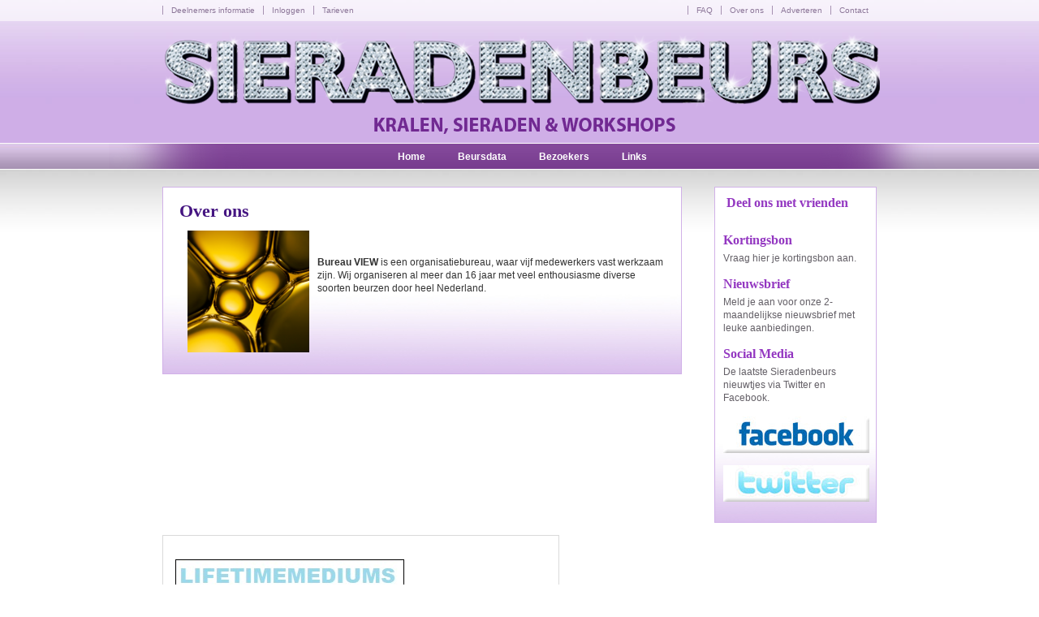

--- FILE ---
content_type: text/html; charset=UTF-8
request_url: https://www.sieradenbeurs.nl/content.php?id=3
body_size: 2302
content:


<!DOCTYPE html PUBLIC "-//W3C//DTD XHTML 1.0 Transitional//EN" "http://www.w3.org/TR/xhtml1/DTD/xhtml1-transitional.dtd">

<html xmlns="http://www.w3.org/1999/xhtml">

<head>

<meta http-equiv="Content-Type" content="text/html; charset=utf-8" />

<title>Over ons - Sieradenbeurs</title>

<meta name="description" content="" />

<meta name="keywords" content="" />





<link href="https://www.sieradenbeurs.nl/assets/css/reset.css" rel="stylesheet" type="text/css" />

<link href="https://www.sieradenbeurs.nl/assets/css/screen.css" rel="stylesheet" type="text/css" />

<link href="https://www.sieradenbeurs.nl/assets/css/nrg.css" rel="stylesheet" type="text/css" />

<link href="https://www.sieradenbeurs.nl/assets/css/forms.css" rel="stylesheet" type="text/css" />

<link type="text/css" media="screen" rel="stylesheet" href="https://www.sieradenbeurs.nl/assets/js/colorbox/colorbox.css" />

	



<script type="text/javascript" src="https://www.sieradenbeurs.nl/assets/js/jquery.js"></script>



<script type="text/javascript" src="https://www.sieradenbeurs.nl/assets/js/colorbox/jquery.colorbox-min.js"></script>

<script type="text/javascript" src="https://www.sieradenbeurs.nl/assets/js/functions.js"></script>

<script type="text/javascript" src="https://www.sieradenbeurs.nl/assets/js/maps.js"></script>

<script type="text/javascript" src="https://www.sieradenbeurs.nl/assets/js/onload.js"></script>

<script type="text/javascript">

  var _gaq = _gaq || [];
  _gaq.push(['_setAccount', 'UA-31059125-1']);
  _gaq.push(['_trackPageview']);

  (function() {
    var ga = document.createElement('script'); ga.type = 'text/javascript'; ga.async = true;
    ga.src = ('https:' == document.location.protocol ? 'https://ssl' : 'http://www') + '.google-analytics.com/ga.js';
    var s = document.getElementsByTagName('script')[0]; s.parentNode.insertBefore(ga, s);
  })();

</script>
<link rel="shortcut icon" type="image/x-icon" href="favicon.ico">
</head>



<body>

<div id="topbar" class="transparant">

         <div>

     <ul style="float:left;"><li><ul><li><a href="content.php?id=7">Deelnemers informatie</a></li><li><a href="login.php">Inloggen</a></li><li><a href="content.php?id=6">Tarieven</a></li></ul></li></ul>       

     <ul style="float:right;"><li><ul><li><a href="content.php?id=21">FAQ</a></li><li><a href="content.php?id=3">Over ons</a></li><li><a href="content.php?id=2">Adverteren</a></li><li><a href="contact.php">Contact</a></li></ul></li></ul>  

         </div>



        

        </div>

        

<div id="wrapper">



		<a href="index.php"><img class="logo" src="assets/images/logo.png" alt="Sieradenbeurs - Kralen, Sieraden & Workshops" /></a>

        

        

		

        <div id="navigatie"><ul><li><a href="index.php">Home</a></li><li><a href="beursagenda.php">Beursdata</a></li><li><a href="#">Bezoekers</a><ul><li><a href="content.php?id=13">Algemene beursinformatie</a></li><li><a href="nieuwsbrief.php">Nieuwsbrief</a></li><li><a href="content.php?id=17">Beursimpressie</a></li><li><a href="http://www.sieradenbeurs.nl/kortingsbon.php">Kortingsbon</a></li></ul></li><li><a href="links.php">Links</a></li></ul></div>

        

        

        

    <div id="content">      <div id="content-l">



          <div id="box">      

           <h1>Over ons</h1>
<div id="lipsum">
<p>&nbsp;<strong><a rel="lightbox" href="uploads/sieradenfotos/bruin.jpg"><img style="float: left; margin-left: 10px; margin-right: 10px;" src="uploads/sieradenfotos/bruin.jpg" alt="" width="150" height="150" /></a><br /></strong></p>
<p><strong>Bureau VIEW </strong>is een organisatiebureau, waar vijf medewerkers vast werkzaam zijn. Wij organiseren al meer dan 16 jaar met veel enthousiasme diverse soorten beurzen&nbsp;door heel Nederland.</p>
<p>&nbsp;</p>
<p>&nbsp;</p>
</div>        

          </div>



      </div>

      

      <div id="content-r">

               

                     <div id="box">

                <div style="float:none; margin-bottom:10px; padding-left:4px;">

                <h2>Deel ons met vrienden</h2>

          <!-- AddThis Button BEGIN -->

            <div class="addthis_toolbox addthis_default_style ">



            <a class="addthis_button_preferred_1"></a>

            <a class="addthis_button_preferred_2"></a>

            <a class="addthis_button_preferred_3"></a>

            <a class="addthis_button_preferred_4"></a>

            <a class="addthis_button_preferred_5"></a>

            </div>

            <script type="text/javascript" src="https://s7.addthis.com/js/250/addthis_widget.js#username=xa-4d46fd486a6ea1d6"></script>

            <!-- AddThis Button END -->



          </div>

               

<h2><br /><a href="kortingsbon.php">Kortingsbon</a></h2>
<p>Vraag hier je kortingsbon aan.</p>
<h2><a href="nieuwsbrief.php">Nieuwsbrief</a></h2>
<p>Meld je aan voor onze 2-maandelijkse nieuwsbrief met leuke aanbiedingen.</p>
<h2>Social Media</h2>
<p>De laatste Sieradenbeurs nieuwtjes via Twitter en Facebook.</p>
<p><a href="https://www.facebook.com/pages/Kralenbeurs/541034356012847?fref=ts" target="_blank"><img src="../uploads/facebook.jpg" alt="Kralenbeurs Facebook" width="180" height="45" /></a></p>
<p><a href="http://twitter.com/#!/kralenbeurs" target="_blank"><img src="uploads/twitter.jpg" alt="" /></a></p>          </div>

      </div>

      

<br clear="all" />

    </div>

 	

    <div id="footbanners" style="height:180px;"><p style="margin-top: 15px;"><a href="https://www.lifetimemediums.nl" target="_blank"><img style="border: 1px solid black;" src="../uploads/Lifetime_banner_remake.jpg" alt="Lifetimemediums" width="280" height="150" /></a><a href="content.php?id=2" target="_blank"><img src="uploads/addbanner150x75.jpg" alt="Addbanner" width="150" height="75" /></a></p>
<!--<a href="content.php?id=2" target="_blank"><img src="uploads/addbanner150x75.jpg" alt="Addbanner" width="150" height="75" /></a> 
<a href="http://www.goGREENbeurs.nl" target="_blank"><img src="../uploads/bannerklein-houten-aug.gif" alt="Banner go green Expo Houten" width="150" height="75" /></a>  <a href="http://www.hobbyhandig.nl/sieradenbeurs" target="_blank"><img src="http://www.hobbyhandig.nl/234" alt="Proefabonnement op HobbyHandig: creatief voor elk wat wils!" width="234" height="60" border="0" /></a>   <a href="http://www.paraview.nl" target="_blank"><img style="border-image: initial; border: 1px solid black;" src="../uploads/sieradenfotos/234x60zonderdatum_1.gif" alt="Paraview paranormale beurs" width="234" height="60" /></a>--></div>

   

     

</div>

    <br clear="all" />



    <div id="footer">

    <div style="width:880px; margin:0 auto; padding-top:10px;">

      <div id="box"><h2>Links</h2>

     <ul><li><a href="https://twitter.com/kralenbeurs">Twitter Sieradenbeurs</a></li><li><a href="http://www.paraview.nl">Paraview spirituele beurs</a></li></ul>  

      </div>



            <div id="box"><h2>Links</h2>

<ul><li><a href="https://www.facebook.com/pages/Kralenbeurs/541034356012847?fref=ts">Facebook Sieradenbeurs</a></li><li><a href="http://www.uwproductfotograaf.nl/sieraden-fotografie/">Uw product fotograaf</a></li></ul>

      </div>

      <div id="box" style="width:260px;"><h2>Sieradenbeurzen</h2>

<ul></ul>

      </div>

      <div id="box"><h2>Bureau VIEW</h2>

   <ul><li><a href="contact.php">Neem contact met ons op</a></li><li><a href="content.php?id=3">Over ons</a></li><li><a href="content.php?id=2">Adverteren</a></li><li><a href="content.php?id=42">Persmateriaal</a></li><li><a href="content.php?id=67">Privacyverklaring</a></li></ul>

      </div>

      <br clear="all" />

      </div>



    </div>   

</body>

</html>

--- FILE ---
content_type: text/css
request_url: https://www.sieradenbeurs.nl/assets/css/screen.css
body_size: 3938
content:
HTML {
	background:url(../images/bg2.jpg) repeat-x;
}

#music {
	position:absolute;
	margin-top:-8px;
	margin-left:-60px;
	left:50%;
}

A {
		color:#9337c1;
		text-decoration:none;
}

A:HOVER {
	text-decoration:underline;
	color:#9337c1;
}

#contact {
	line-height:25px;	
}

#contact input {
	margin-bottom:10px;	
}

.contactsmall-textbox-mail {
	margin-bottom:10px;	
}
body {
	font-family:Arial, Helvetica, sans-serif;
	font-size:12px;
		color:#635f66;
	line-height:18px;
}

p {
	font-size:12px;
	line-height:16px;
}

td {
	font-size:12px;
	line-height:16px;
	padding:3px;
}

fieldset {
	padding:20px;
	background-color:#FFF;	
}

fieldset label {
	width:200px;
	display:block;
	float:left;
	margin-bottom:15px;
}

fieldset input {
	float:left;	
}
fieldset #spacer {
	clear:both;	
}

#wrapper {
	width:880px;
	margin:0 auto;
}

#content {
	min-height:400px;
	padding-top:230px;	
}


#content fieldset {
	border:1px solid #CCC;
	padding:10px;	
	margin-bottom:10px;
}

#content fieldset td {
	padding:3px;	
}

#content legend {
	padding-left:10px;
	padding-right:10px;
	font-weight:bold;	
}

#topbar {
	height:26px;
	background-color:#FFF;
	position:absolute;
	width:100%;	
}

#topbar div{
	width: 880px;
	margin-left:auto;
	margin-right:auto;
	padding-top:4px;	
}
#topbar li {
	float:left;
	color:#7b6287;
	font-size:10px;
}

#topbar a {
	color:#50355d;
		border-left:1px solid #7b6287;
			padding-left:10px;
	padding-right:10px;
	text-decoration:none;	
}

#topbar a:hover {
	text-decoration:underline;	
}

#navigatie {
	position:absolute;
	height:31px;
	width:954px;
	background:url(../images/nav-paars.png);
	margin-top:177px;
	margin-left:-66px;	
	padding-left:66px;
	z-index:1000;
}

#subnav {
	position:absolute;
	width:954px;
	background:url(../images/nav-goud.png);
	margin-top:209px;
	margin-left:-66px;	
	padding-left:66px;
	display:none;	
}

#subnav ul {
	margin-left:20px;
	padding-top:4px;
	padding-bottom:5px;
	height:20px;	
}

#subnav li {
	font-size:11px;	
	float:left;
}

#subnav li a {
	padding-left:20px;
	padding-right:20px;
	padding-top:3px;
	padding-bottom:2px;
	text-decoration:none;
}

#navigatie ul {
	margin-left:20px;	 
}

#navigatie li {
	padding-top:7px;
	float:left;
	font-size:12px;
	font-weight:bold;
}

#navigatie a {
	padding-top:7px;
	padding-bottom:6px;
	padding-left:20px;
	padding-right:20px;
	color:#FFF;
	text-decoration:none;
}

#navigatie a:hover {
	background-color:#ccafd4;	
}
#navigatie ul {
	padding: 0;
	margin: 0;
	margin-top:-7px;
	list-style: none;
	margin-left:270px;
}

#navigatie a {
	display: block;
}

#navigatie li {
	float: left;
}

#navigatie li ul {
	position: absolute;
		width: 150px;
	left: -999em;
	margin:0px;
	padding:0px;
	border-left:1px solid #be94e5;
	border-right:1px solid #be94e5;
}

#navigatie li ul li {
		width: 150px;
		padding:0px;
		margin:0px;
}
#navigatie li ul a {
		width: 140px;
		padding:0px;
	padding-bottom:2px;
	padding-top:2px;
	padding-left:10px;
	font-weight:normal;
	color:#722a92;
	background-color:#FFF;
		border-bottom:1px solid #be94e5;
}
#navigatie li ul a:hover {
background-color:#f3e8f6;
}
#navigatie li:hover ul {
	left: auto;
}

#homeleft {
	width:556px;
	float:left;	
}

#box {
	border:1px solid #d1b1e8;
	padding:10px;
	background:url(../images/bg-box.jpg) #FFF repeat-x bottom; 
	margin-bottom:15px;
	color:#635f66;
}

#box3 {
	border:1px solid #a0c1ee;
	background:url(../images/bg-blauw.png) #FFF repeat-x bottom; 
	margin-bottom:15px;
	color:#635f66;
}

#box3 h2 {
		color:#451581;
		font-size:22px;
		font-family:"Palatino Linotype", "Book Antiqua", Palatino, serif;
	margin-left:10px;
	margin-top:10px;
	margin-bottom:10px;
}



#box2 {
	border:1px solid #a0c1ee;
	padding:10px;
	background:url(../images/bg-blauw.png) #FFF repeat-x bottom; 
	margin-bottom:15px;
	color:#635f66;
}

#box2 h1 {
	margin-bottom:15px;	
}

#box2 h2 {
	color:#451581;
	font-size:14px;
	margin-bottom:5px;
	font-family:"Palatino Linotype", "Book Antiqua", Palatino, serif;
}


#box3 #bannertje {
	float:left;
	width:150px;
	margin-left:8px;
	text-align:center;
	font-size:11px;
	margin-bottom:10px;	
	border: 1px solid #CCC;
}

#box3 #bannertje img {
	width:150px;
	height:75px;	
}

#box3 span:hover {
	background-color:#e6dcee;
	border:1px solid #752d96;	
}

#box h1 {
	margin-bottom:15px;	
}

#box h2 {
	color:#451581;
	font-size:14px;
	margin-bottom:5px;
	font-family:"Palatino Linotype", "Book Antiqua", Palatino, serif;
}

#homeright {
	width:300px;
	float:right;
	margin-bottom:15px;
}

#footbanners {
float:left;	
border:1px solid #dadada;
	padding:10px;
	padding-left:5px;
	height:170px;
	padding-top:14px;
	margin-bottom:15px;
}

#footbanners a {
	margin-left:10px;
	margin-right:10px;	
}

#homeevent {
	height:120px;
	border:1px solid #dadada;
	padding:10px;
	background-color:#FFF;
	background-image:url(../images/bghome.jpg);
	margin-bottom:15px;		
}

#homeevent a {
	font-size:12px;
	position:absolute;
	margin-top:110px;
		width:250px;
		text-align:center;	
		margin-left:30px;
		color:#FC0;
}


.datum {
	position:absolute;
	width:250px;
	margin-left:30px;
	font-size:16px;
	color:#492c5e;
	text-align:center;
	font-weight:bold;	
	margin-top:2px;
}

.kop {
	position:absolute;
	width:200px;
	font-size:21px;
	line-height:26px;
	color:#FFCC00;
	text-align:center;
	font-weight:bold;
	margin-top:0px;
	margin-left:60px;		
}

.extra {
		position:absolute;
	width:250px;
margin-left:30px;
	font-size:14px;
	color:#5a9bf3;
	text-align:center;
	font-weight:bold;	
	margin-top:78px;
}


.logo {
	position:absolute;
	margin-top:40px;
	margin-left:3px;
}

.transparant {
		filter:alpha(opacity=60);
	-moz-opacity:0.6;
	-khtml-opacity: 0.6;
	opacity: 0.6;
	
}

.hometextbox {
	border:1px solid #a67ace;
	padding:2px;
	width:200px;	
	margin-bottom:5px;
}

.homeaanmelden {
	border:1px solid #a67ace;
	background-color:#a67ace;
	color:#FFF;	
	width:206px;
	font-weight:bold;
}

#footer {
	background-color:#e9dcf8;
}

#footer #box {
	width:180px;
	float:left;
	background:none;
	border:none;
}

#footer #box a {
	color:#333;
	text-decoration:none;
	font-size:11px;
}

#footer #box a:hover {
	text-decoration:underline;
}

.imagehead {
	position:absolute;
	margin-left:370px;
	margin-top:27px;
}

#content-l {
	float:left;
	width:640px;
}

#content-l #box {
	padding:20px;
	color:#333;
}

#content-l #box p {
	margin-bottom:15px;
}

h1 {
			color:#451581;
		font-size:22px;
		font-family:"Palatino Linotype", "Book Antiqua", Palatino, serif;
		margin-bottom:15px;
}

#content-r {
	float:right;
	width:200px;
}

#content-r #box p {
	margin-bottom:15px;
}

#content-r h2 {
		color:#9337c1;
		font-size:16px;
}

#cursusframe {
	border:1px solid #dadada;
	width:1012px;
	height:1000px;
	overflow:hidden;
	margin-left:-60px;
	margin-bottom:20px;
}

#homebox {
	width:921px;
	height:230px;
	margin-left:-21px;
}
#homebox h1 {
	margin-left:40px;
	padding-top:30px;
	font-family:Arial, Helvetica;
	font-size:12px;
	width:455px;
	color:#FFF;
	margin-bottom:10px;
}

#homebox p {
	width:455px;
	color:#FFF;
	margin-left:40px;
}

#shopbox {
	border:1px solid #CCC;
	padding:5px;
	width:160px;
	float:left;
	margin-right:10px;
	margin-bottom:10px;
}

.menukop {
	color:#333;
	border-bottom:1px solid #d1b1e8;
	display:block;
	font-size:11px;
}

#evenement h2 {
	border-bottom:1px solid #d1b1e8;
	margin-bottom:10px;
	margin-top:20px;
}

#product {
	background-color:#f7f3e7;
	padding:10px;
	margin-bottom:10px;
		border-bottom:1px solid #d1b1e8;
}

#product img {
	float:right;
	padding:1px;
	margin-left:10px;
	background-color:#FFF;
	border:1px solid #d1b1e8;
}

#productgroot {
	padding:10px;
	margin-bottom:10px;
	border-bottom:1px solid #d1b1e8;
}

#productgroot p {
	width:310px;
}

#productgroot img {
	float:right;
	padding:1px;
	margin-left:10px;
	background-color:#FFF;
	border:1px solid #d1b1e8;
}
#menu {
}
.prijs {
	font-size:14px;
	font-weight:bold;
	
}

#form td {
	padding:3px;
}

.error {
	border:1px solid #900;
	color:#900;
	padding:5px;
	margin-bottom:5px;
	background-color:#FFE1E1;
}

.goed {
	border:1px solid #060;
	color:#060;
	padding:5px;
	margin-bottom:5px;
	background-color:#F4FFEA;
}

#frame {
	width:100%;
	height:1000px;	
}

#warning {
	padding:10px;
	border:1px solid #FFB3B3;
	margin-bottom:15px;
}

#spreukcat {
	border-bottom:#bf9fd7 1px dashed;
	margin-bottom:20px;
	padding-bottom:10px;
	cursor:pointer;	
}

#spreukcat img {
	float:left;	
}

#spreukcat h2 {
	margin-left:140px;	
}

#spreukcat p {
	margin-left:140px;	
}

#spreuk {
	margin-top:20px;
	padding-top:10px;
	border-top:#bf9fd7 1px dashed;
	text-align:center;	
}

#spreukje {
	color:#451581;
	font-size:14px;
	margin-bottom:0px;
	font-family:"Palatino Linotype", "Book Antiqua", Palatino, serif;
}
#spreukje p {
	margin:0px;
	padding:0px;	
}
#beurscat {
	border-top:#bf9fd7 1px dashed;
	padding-top:10px;
}

#beurscat a {
	margin-right:20px;	
}

#cursussen img {
	width:130px;	
}

#cursussen li {
	min-height:80px;
	float:left;
	width:130px;
	height:120px;
	text-align:center;	
	padding:2px;
	background-color:
	margin-bottom:5px;
	margin:4px;
	overflow:hidden;
}

#collumn {
	width:220px;
	float:left;
	margin-bottom:10px;
}


#boxlinks {
	padding-bottom:15px;
	width:210px;
	float:left;
	background:url(../images/links-bottom.png) no-repeat bottom center;
	margin-bottom:20px;
	margin-left:5px;
	margin-right:5px;	
}

#boxlinks a {
	display:block;
	padding-left:20px;	
	padding-right:20px;
	color:#6d6d6d;
}

#boxlinks a:hover {
	color:#722a93;
	background-color:#efccff;	
}



.linkskop {
	background:url(../images/links-kop.png) center;
	height:27px;
	color:#742c95;
	padding-top:3px;
	padding-left:20px;
	padding-right:20px;
	margin-bottom:5px;
	text-align:left;
}

.tooltip{
   position: absolute;
   padding: 10px 13px;
   z-index: 2;
   width:150px;
   
   color: #303030;
   background-color: #f1e8f6;
   border: 1px solid #e5d2ed;
   
   font-family: sans-serif;
   font-size: 12px;
   line-height: 18px;
   text-align: center;
}

   .tooltip h3{
      margin: 0 0 5px;
      text-align: left;
   }

#spreukvandaag {
	background-color:#faecbb;
	border:1px solid #d0bc7a;
	color:#958243;
	padding:20px;
	margin-bottom:15px;
}

#spreukvandaag span {
	margin-top:10px;
	text-align:center;	
}

#spreukvandaag p {
	font-size:20px;
	line-height:24px;
	text-align:center;
	font-family:"Palatino Linotype", "Book Antiqua", Palatino, serif;	
}

#spreker {
	height:120px;
	border-top:1px solid #CCC;	
	margin-top:15px;
	padding-top:15px;
}

#spreker img {
	margin-left:20px;	
}

.gw_main3 {margin:30px auto;width:840px;color:black; }
	.gw_main3 .custom2 {margin:5px;float:left;height:300px;width:300px;}
	.gw_main3 .custom1 {margin:5px;float:left;height:300px;width:280px;}

ul.tabs {
	margin: 0;
	padding: 0;
	float: left;
	list-style: none;
	height: 25px; /*--Set height of tabs--*/
	border-bottom: 1px solid #d1b1e8;
	border-left: 1px solid #d1b1e8;
	width: 100%;
}
ul.tabs li {
	float: left;
	margin: 0;
	padding: 0;
	height: 24px; /*--Subtract 1px from the height of the unordered list--*/
	line-height: 24px; /*--Vertically aligns the text within the tab--*/
	border: 1px solid #d1b1e8;
	border-left: none;
	margin-bottom: -1px; /*--Pull the list item down 1px--*/
	overflow: hidden;
	position: relative;
	background: #f2dfff;
}
ul.tabs li a {
	text-decoration: none;
	color: #8746b5;
	display: block;
	font-size: 11px;
	padding: 0 10px;
	border: 1px solid #fff; /*--Gives the bevel look with a 1px white border inside the list item--*/
	outline: none;
}
ul.tabs li a:hover {
	background: #8746b5;
	color:#FFF;
}
html ul.tabs li.active, html ul.tabs li.active a:hover  { /*--Makes sure that the active tab does not listen to the hover properties--*/
	background: #fff;
	border-bottom: 1px solid #fff; /*--Makes the active tab look like it's connected with its content--*/
}

html ul.tabs li.active a:hover {
	background: #8746b5;
}
.tab_container {
	border: 1px solid #d1b1e8;
	border-top: none;
	overflow: hidden;
	clear: both;
	float: left; width: 100%;
	background: #fff;
}
.tab_content {
	padding: 20px;
	font-size: 1.2em;
}

#ordervoorbeeld {
	border:1px solid #F90;
	background-color:#FFFCF9;
	padding:10px;
	margin-bottom:20px;	
}

.extra {
	position:absolute;
	left:0;
	width:1px;
	overflow:hidden;
	margin-left:-20px;
}

#buzzbie_agenda_item  {
}

#zelflijnrechts {
	position:absolute;
	width:130px;
	border:1px solid #d1b1e8;
	margin-left:-160px;
	background-color:#faf3ff;
		border:1px solid #d1b1e8;
	padding:10px;	
	-moz-border-radius: 5px;
border-radius: 5px;
text-align:center;
}

#filter {
	margin-top:10px;
	text-align:center;	
}

#zelflijn h2 {
	color:#451581;
	font-size:16px;
	margin-bottom:5px;
}

#zelflijn p {
	margin-top:-2px;
	margin-left:90px;
	margin-bottom:0px;
	font-size:11px;
	line-height:14px;
}

#zelflijn .status1 {
	position:absolute;
	color:#FFF;
	text-align:center;
	width:80px;
	padding-top:1px;
	padding-bottom:1px;
	background-color:#9C3;
	font-size:10px;
	margin-left:0px;
	margin-top:80px;
}

#zelflijn .status2 {
	position:absolute;
	color:#FFF;
	text-align:center;
	width:80px;
	padding-top:1px;
	padding-bottom:1px;
	background-color:#F90;
	font-size:10px;
	margin-left:0px;
	margin-top:80px;
}

#zelflijn .status3 {
	position:absolute;
	color:#FFF;
	text-align:center;
	width:80px;
	padding-top:1px;
	padding-bottom:1px;
	background-color:#C30;
	font-size:10px;
	margin-left:0px;
	margin-top:80px;
}

#zelflijn img {
	float:left;
	margin-right:10px;
}

.boxnummer {
	position:absolute;
	text-align:right;
	font-weight:bold;
	color:#451581;
	font-size:14px;
	margin-top:170px;
	margin-left:-70px;
}

.telkosten {
	margin-top:-3px;
	font-size:10px;
	color:#999;
}

#zelflijn {
	padding:5px;
	background-color:#efefef;
	min-height:90px;
	margin-bottom:10px;
	height:188px;
	width:210px;
	float:left;
	margin-left:5px;
	margin-right:5px;	
		-moz-border-radius: 5px;
border-radius: 5px;
	background-color:#faf3ff;
		border:1px solid #d1b1e8;
}

#deelnemer {
	border:1px solid #CCC;
	padding:20px;
	padding-bottom:5px;
	margin-bottom:20px;	
}

#deelnemer img {
	float:right;
	margin-left:20px;
	margin-bottom:20px;	
}

--- FILE ---
content_type: text/css
request_url: https://www.sieradenbeurs.nl/assets/css/nrg.css
body_size: 241
content:
/* CSS Document */


#box-error {
	display:none;
	border:1px solid #bb0b0b;
	padding:10px;
	margin-bottom:10px;
	background:#f8efef;
	font-family:Arial, Helvetica, sans-serif;
}
#box-error h4 {
	color:#bb0b0b;
	font-size:16px;
	margin-bottom:5px;
}
#box-error p {
	font-size:12px;
	margin-bottom:5px;
	color:#607783;
	line-height:18px;
}
#box-ok {
	display:none;
	border:1px solid #50770d;
	padding:10px;
	margin-bottom:10px;
	background:#f5f7f1;
	font-family:Arial, Helvetica, sans-serif;
}
#box-ok h4 {
	color:#50770d;
	font-size:16px;
	margin-bottom:5px;
}
#box-ok p {
	font-size:12px;
	margin-bottom:5px;
	color:#607783;
	line-height:18px;
}
#box-warning {
	display:none;
	border:1px solid #d7920d;
	padding:10px;
	margin-bottom:10px;
	background:#fffbf3;
	font-family:Arial, Helvetica, sans-serif;
}
#box-warning h4 {
	color:#d7920d;
	font-size:16px;
	margin-bottom:5px;
}
#box-warning p {
	font-size:12px;
	margin-bottom:5px;
	color:#607783;
	line-height:18px;
}
#box-vraag {
	display:none;
	border:1px solid #0d92d7;
	padding:10px;
	margin-bottom:10px;
	background:#eff6fa;
	font-family:Arial, Helvetica, sans-serif;
}
#box-vraag h4 {
	color:#0d92d7;
	font-size:16px;
	margin-bottom:5px;
}
#box-vraag p {
	font-size:12px;
	margin-bottom:5px;
	color:#607783;
	line-height:18px;
}


--- FILE ---
content_type: application/javascript
request_url: https://www.sieradenbeurs.nl/assets/js/onload.js
body_size: 595
content:
      $(document).ready(function() {
          // Laad de errors en andere boxen
		  LoadBoxes();
		  
		  $(".colorbox").colorbox({transition:"fade",innerWidth:800, innerHeight:600})
		  $("a[rel='lightbox']").colorbox({transition:"fade" , maxWidth:"100%", maxHeight:"100%",scalePhotos:"true"})
		  $(".youtube").colorbox({iframe:true, innerWidth:480, innerHeight:390});

      });
	  
function initMenu() {
 $('#menu ul').hide();
 $('#menu ul:first').show();
  $('#menu li a').click(
  function() {
 var checkElement = $(this).next();
 if((checkElement.is('ul')) && (checkElement.is(':visible'))) {
  return false;
 }
   if((checkElement.is('ul')) && (!checkElement.is(':visible'))) {
  $('#menu ul:visible').slideUp('normal');
  checkElement.slideDown('normal');
  return false;
   }
   }
  );
}

$(document).ready(function() {

	//When page loads...
	$(".tab_content").hide(); //Hide all content
	$("ul.tabs li:first").addClass("active").show(); //Activate first tab
	$(".tab_content:first").show(); //Show first tab content

	//On Click Event
	$("ul.tabs li").click(function() {

		$("ul.tabs li").removeClass("active"); //Remove any "active" class
		$(this).addClass("active"); //Add "active" class to selected tab
		$(".tab_content").hide(); //Hide all tab content

		var activeTab = $(this).find("a").attr("href"); //Find the href attribute value to identify the active tab + content
		$(activeTab).fadeIn(); //Fade in the active ID content
		return false;
	});

});

 $(document).ready(function() {initMenu();});



--- FILE ---
content_type: application/javascript
request_url: https://www.sieradenbeurs.nl/assets/js/functions.js
body_size: 90
content:
// JavaScript Document

function LoadBoxes(){
	$('#box-error').fadeIn('slow', function() {});
	$('#box-warning').fadeIn('slow', function() {});
	$('#box-ok').fadeIn('slow', function() {});
	$('#box-vraag').fadeIn('slow', function() {});
}

function SubNav(id){
$('.s1').hide();
$('.s2').hide();
$('.s3').hide();
$('.s4').hide();
$('.s5').hide();
$('.s6').hide();
$('.s7').hide();
$('.s8').hide();
$('.s9').hide();
$('.s10').hide();	
$('.'+id).fadeIn('slow');
	
}


--- FILE ---
content_type: application/javascript
request_url: https://www.sieradenbeurs.nl/assets/js/maps.js
body_size: 4338
content:
// Google Maps&StreetView Presenter 1.2
// (c) stefan.barasso@loki.sk

// define a javascript namespace for the object to prevent script collisions
gW = (typeof gW == "undefined") ? {} : gW;

// this is the Google Maps API developer key, unique to every domain. more info: http://code.google.com/intl/sk/apis/maps/signup.html
gW.Key = "AIzaSyBv2jFBPLPPnh_hUQiwhjjXfnk63tjNrww";

// if set to false, no map is shown
gW.MapEnabled = true;
// sets the default adress for a single instance
gW.DefaultAdress = "Westminster, London, England";
// default map type. can be G_NORMAL_MAP, G_SATELLITE_MAP, G_HYBRID_MAP
gW.DefaultMapType = "G_NORMAL_MAP";
// the default width and height of the map window
gW.DefaultMapHeight = "500px";
gW.DefaultMapWidth = "400px";
// the default zoom level (optimal is ~16)
gW.DefaultZoomLevel = 16;
// the default id for the map DIV. note that the result id will have the form gw_mapX, where X is the instance counter
gW.DefaultMapHolder = "gw_map";
// default class name for the map DIV
gW.DefaultMapClass = "gw_map";

// if set to false, no markers will be shown on any map
gW.DisplayMarkers = true;

// if set to false, street view is not shown
gW.StreetViewEnabled = true;
// if set to true, the street view will be active at startup
gW.StreetViewActive = true;
// default width and height of the street view window
gW.DefaultStreetViewHeight = "300px";
gW.DefaultStreetViewWidth = "300px";
// the default id for the street view DIV. note that the result id will have the form gw_streetviewX, where X is the instance counter
gW.DefaultStreetViewHolder = "gw_streetview";
// default class name for the street view DIV
gW.DefaultStreetViewClass = "gw_streetview";

// default class name for the DIV that holds map and street view
gW.DefaultLayerClass = "gw_default";

// if set to true, the script will try to automaticly compute the size for maps. experimental
gW.ComputeLayerSize = false;

// internal variables, please do not change until you know what you're doing
// the loading phase of the google maps API. 0 - not loaded, 1 - loading, 2 - loaded
gW.APIPhase = 0;
// instance counter
gW.Counter = 0;
// instance holder
gW.Instances = new Array();

// this function handles the queue for google maps instance creation. the instances can't load parallel
// because the asynchronous ajax calls terminates map loading in some cases (firefox)
gW.Queue = function()
{
    // if google API is loading, skip execution
	if (gW.APIPhase==1)
    {
        return;
    }

	// traverse the instances
	for (i in gW.Instances)
    {
        // if a instance is not executed, execute it
		if (!gW.Instances[i]._isExecuted)
        {
            gW.Instances[i].LoadAPI();
            break;
        }
    }
}

// this function creates a Marker with a specified text
// if directions == true, it will add a link for directions
gW.CreateMarker = function(point, html, directions, content)
{
	var marker = new GMarker(point);
	var out = "";

	out += html;
	if (directions)
	{
		out += "<form action='http://maps.google.com/maps' method='get' target='_blank'>" +
			   "<br/>Routebeschrijving - Uw adres:<br/>" +
			   "<input type='text' size='25' maxlength='40' name='saddr'' id='saddr' value='' /><br/>" +
			   "<input value='Routebeschrijving' type='submit'>" +
			   "<input type='hidden' name='daddr' value='" + point.lat() + "," + point.lng() + "'/></form>";
	}

	content.html = out;

	GEvent.addListener(marker, "click", function() {
		marker.openInfoWindowHtml(out);
	});

	return marker;
}

// this is the main function for map creation. for full description look at the start of this file or in the documentation
gW.Create = function(o)
{
    // define a new instance of the map/sw object
	this._obj = {
        Adress : gW.DefaultAdress,

        StreetView : null,
		StreetViewEnabled : gW.StreetViewEnabled,
        StreetViewHolder : gW.DefaultStreetViewHolder,
        StreetViewHeight : gW.DefaultStreetViewHeight,
        StreetViewWidth : gW.DefaultStreetViewWidth,
		StreetViewActive : gW.StreetViewActive,
		StreetViewClass : gW.DefaultStreetViewClass,
		StartingYaw : -1,
		StartingPitch : -1,
		CaptureYP : false, // set 'true' to allow capturing of current yaw and pitch
		CurrentYaw : -1,
		CurrentPitch : -1,

        Map : null,
		MapEnabled : gW.MapEnabled,
        MapType : gW.DefaultMapType,
        MapHolder : gW.DefaultMapHolder,
        ZoomLevel : gW.DefaultZoomLevel,
        MapHeight : gW.DefaultMapHeight,
        MapWidth : gW.DefaultMapWidth,
		MapClass : gW.DefaultMapClass,

		Markers : {},

        // this is the url for google maps api
		GoogleMapsURL : "https://www.google.com/jsapi?key={KEY}&callback={CALLBACK}",
		LayerClass : gW.DefaultLayerClass,
		ComputeLayerSize : gW.ComputeLayerSize,

		_instance : "gW_" + gW.Counter,
		_counter : gW.Counter,
		_isExecuted : false,

        // this function will try to load the google maps API
		LoadAPI : function(){
			// add the new instance to the window object to be avaliable for callbacks
			eval("window." + this._instance + " = this;");

			// if google api is loaded, skip new loading and initialize the instance
			if (gW.APIPhase==2)
			{
                this.Initialize();
				return;
			}
            else if (gW.APIPhase==1) // if the api is still loading, terminate
            {
                return;
            }
            else // if the api is not loaded, load it
            {
				gW.APIPhase = 1; // api is loading
                // load google maps api on demand
				var script = document.createElement("script");
                script.src = this.GoogleMapsURL.replace("{KEY}", gW.Key).replace("{CALLBACK}", this._instance + ".Initialize");
                script.type = "text/javascript";
                document.getElementsByTagName("head")[0].appendChild(script);
            }
        },


        // this function initializes the google maps api
		Initialize : function(){
			var self = eval("window." + this._instance);
			this._self = self;
			// if the api is initialized, create the map
			if (gW.APIPhase==2)
			{
				self.CreateUI();
			}
			else // if the api is not initialized, initialize it..
			{
				google.load("maps", "2", {"callback" : function(){
					self.CreateUI(); // ..and create the map
				}});
			}
        },

		// this function will create the actual map and street view
		CreateUI : function(){
			gW.APIPhase = 2; // api is loaded
			var self = eval("window." + this._instance);

			if (GBrowserIsCompatible()) // check if the browser is compatible with google maps
               {
                   var geocoder = new GClientGeocoder(); // adress decoder
                   geocoder.getLatLng(self.Adress, function(point){ // gets the coordinates for the adress
					if (self.MapEnabled) // if the map is enabled, draw it
					{
						var mapHolder = document.getElementById(self.MapHolder);
						if (self.ComputeLayerSize) // experimental. automatic size
						{
							mapHolder.style.height = self.MapHeight;
							mapHolder.style.width = self.MapWidth;
						}

						// create the actual map
						var map = new GMap2(mapHolder);
						map.setMapType(eval(self.MapType)); // we have to eval the type as it's a variable
						map.setUIToDefault();
						map.setCenter(point, self.ZoomLevel);
                        map.getContainer().style.overflow="hidden";
						self.Map = map;

						// display markers
						if (gW.DisplayMarkers)
						{
							for (i in self.Markers)
							{
								var m = self.Markers[i];
								geocoder.getLatLng(m.Adress, function(p){
									// specify empty Text attribute if no attribute is provided
									typeof m.Text == "undefined" ? m.Text = "" : void(0);
									typeof m.Directions == "undefined" ? m.Directions = false : void(0);
									// box the variable to a object
									var content = {html : m.Text};
									// create the marker (content is boxed - it will be passed as a reference)
									var marker = gW.CreateMarker(p, m.Text, m.Directions, content);
									map.addOverlay(marker);
									if (m.DisplayText)
									{
										marker.openInfoWindowHtml(content.html);
									}
								});
							}
						}
					}

					if (self.StreetViewEnabled) // if the street view is enabled, draw it
					{
						var swHolder = document.getElementById(self.StreetViewHolder);
						if (self.ComputeLayerSize) // experimental. automatic size
						{
							swHolder.style.height = self.StreetViewHeight;
							swHolder.style.width = self.StreetViewWidth;
						}

						var myPano = new GStreetviewPanorama(swHolder);

						if (self.MapEnabled) // if the map is loaded, add the street view overlay
						{
							svOverlay = new GStreetviewOverlay();
							map.addOverlay(svOverlay);

							// add a click handler to the map for street view
							GEvent.addListener(map, "click", function(overlay, latlng){
								myPano.setLocationAndPOV(latlng);
							});
						}

						// check if the street view will be displayed on startup
						if (self.StreetViewActive)
						{
							// if a Yaw and Pitch is defined for the street view, use it and set the view
							if (self.StartingYaw!=-1 && self.StartingPitch!=-1)
							{
								myPano.setLocationAndPOV(point, {yaw: self.StartingYaw, pitch: self.StartingPitch});
							}
							else
							{
								myPano.setLocationAndPOV(point);
							}

							if (self.CaptureYP)
							{
								self.CurrentYaw = self.StartingYaw;
								self.CurrentPitch = self.StartingPitch;

								// listener reacts to the yawchanged event on the streetview panorama
								GEvent.addListener(myPano, "yawchanged", function(yaw) {
									self.CurrentYaw = yaw;
								});

								// listener reacts to pitchchanged even on street view panorama
								GEvent.addListener(myPano, "pitchchanged", function(pitch) {
									self.CurrentPitch = pitch;
								});
							}

						}
						self.StreetView = myPano;
					}
				});
                self._isExecuted = true; // the instance is executed
                gW.Queue(self); // continue the queue
				}
		}

    }


	// check if the parameter is a object
	if (typeof(o)=="object")
	{
		// dynamicly change attributes
		for (param in o)
		{
			try
			{
				eval("this._obj." + param + " = o[param];");
			}
			catch(ex)
			{
				// an error occured, check settings
				// debugger;
			}
		}
	}

	// check if the layers for map/sv are already avaliable. if not, create them
	if ((!document.getElementById(this._obj.MapHolder) && this._obj.MapEnabled)
		|| (!document.getElementById(this._obj.StreetViewHolder) && this._obj.StreetViewEnabled))
	{
		// if ComputeLayerSize is enabled, all sizes will be computed automaticly. this is an experimental feature
		var layerWidth = parseFloat(this._obj.StreetViewWidth) + parseFloat(this._obj.MapWidth);
		var layerHeight = (parseFloat(this._obj.StreetViewHeight) > parseFloat(this._obj.MapHeight) ?
						   parseFloat(this._obj.StreetViewHeight) : parseFloat(this._obj.MapHeight));

		!this._obj.MapEnabled ? layerWidth = layerWidth - this._obj.MapWidth : void(0);
		!this._obj.StreetViewEnabled ? layerWidth = layerWidth - this._obj.StreetViewWidth : void(0);

		!this._obj.MapEnabled ? layerHeight = this._obj.StreetViewHeight : void(0);
		!this._obj.StreetViewEnabled ? layerHeight = this._obj.MapHeight : void(0);
		var style = "style='width:" + layerWidth + "px;height:" + layerHeight + "px'";

		if (!this._obj.ComputeLayerSize)
		{
			style = "";
		}

		var htm = "<div class='" + this._obj.LayerClass + "' " + style + ">";

		if (!document.getElementById(this._obj.MapHolder) && this._obj.MapEnabled)
		{
			this._obj.MapHolder = this._obj.MapHolder + gW.Counter;
			htm += "<div id='" + this._obj.MapHolder + "' class='" + this._obj.MapClass + "'></div>";
		}
		if (!document.getElementById(this._obj.StreetViewHolder) && this._obj.StreetViewEnabled)
		{
			this._obj.StreetViewHolder = this._obj.StreetViewHolder + gW.Counter;
			htm += "<div id='" + this._obj.StreetViewHolder + "' class='" + this._obj.StreetViewClass + "'></div>";
		}

		htm += "</div>"

		document.write(htm);
	}

	// push the new instance to the queue
	gW.Instances.push(this._obj);
    gW.Counter++;
    // execute workflow
	this._obj.LoadAPI();
	// return the new instance
	return this._obj;
}

